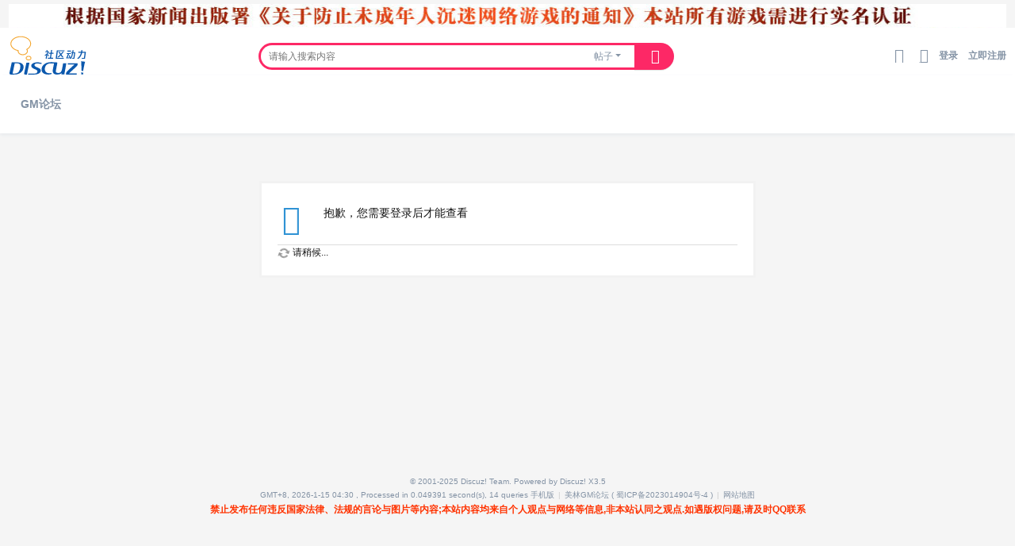

--- FILE ---
content_type: text/html; charset=utf-8
request_url: https://yyssoft.com/home.php?mod=space&uid=1&do=profile
body_size: 3681
content:
<!DOCTYPE html>
<html>
<head>
<meta charset="utf-8" />
<meta name="renderer" content="webkit" />
<meta http-equiv="X-UA-Compatible" content="IE=edge" />
<title>提示信息 九五至尊GM论坛,传奇一条龙,传奇版本库,GM基地</title>
<meta name="keywords" content="" />
<meta name="description" content=",九五至尊GM论坛,传奇一条龙,传奇版本库,GM基地" />
<meta name="generator" content="Discuz! X3.5" />
<meta name="author" content="Discuz! Team and Comsenz UI Team" />
<meta name="copyright" content="2001-2025 Discuz! Team." />
<meta name="MSSmartTagsPreventParsing" content="True" />
<meta http-equiv="MSThemeCompatible" content="Yes" />
<base href="https://yyssoft.com/" /><link rel="stylesheet" type="text/css" href="data/cache/style_21_common.css?TSE" /><link rel="stylesheet" type="text/css" href="data/cache/style_21_home_space.css?TSE" /><!--[if IE]><link rel="stylesheet" type="text/css" href="data/cache/style_21_iefix.css?TSE" /><![endif]--><script type="text/javascript">var STYLEID = '21', STATICURL = 'static/', IMGDIR = 'static/image/common', VERHASH = 'TSE', charset = 'utf-8', discuz_uid = '0', cookiepre = 'Vg9B_2132_', cookiedomain = '', cookiepath = '/', showusercard = '1', attackevasive = '0', disallowfloat = 'newthread', creditnotice = '1|传奇币|,2|积分|', defaultstyle = '', REPORTURL = 'aHR0cHM6Ly95eXNzb2Z0LmNvbS9ob21lLnBocD9tb2Q9c3BhY2UmdWlkPTEmZG89cHJvZmlsZQ==', SITEURL = 'https://yyssoft.com/', JSPATH = 'static/js/', CSSPATH = 'data/cache/style_', DYNAMICURL = '';</script>
<script src="static/js/common.js?TSE" type="text/javascript"></script>
<meta name="application-name" content="九五至尊GM论坛,传奇一条龙,传奇版本库,GM基地" />
<meta name="msapplication-tooltip" content="九五至尊GM论坛,传奇一条龙,传奇版本库,GM基地" />
<meta name="msapplication-task" content="name=门户;action-uri=https://yyssoft.com/portal.php;icon-uri=https://yyssoft.com/static/image/common/portal.ico" /><meta name="msapplication-task" content="name=GM论坛;action-uri=https://yyssoft.com/forum.php;icon-uri=https://yyssoft.com/static/image/common/bbs.ico" />
<meta name="msapplication-task" content="name=;action-uri=https://yyssoft.com/home.php;icon-uri=https://yyssoft.com/static/image/common/home.ico" /><script src="static/js/home.js?TSE" type="text/javascript"></script>
</head>

<body oncopy="return freeaddon_banselectcopy();" ondragstart="return freeaddon_banselectcopy();" onselectstart="return false;" oncontextmenu="return false;" id="nv_home" class="pg_space" onkeydown="if(event.keyCode==27) return false;">
<div id="append_parent"></div><div id="ajaxwaitid"></div>



<style>
    wp, .wp, #ft, #pgt, #pt, #modmenu {
    width: 1258px;
    margin: 0 auto !important;
    overflow: hidden;
}
    .pgs {
    width: 1228px !important;
}
    #an li span ,#an li em{
    float:none !important;
    margin-right: 10px;
}
    .ct2_a .mn{
    width: 1080px;
}
    #nv {
    background-repeat: repeat-x !important;
    background-position: 0 -33px !important;
    }
</style>


<div class="wp a_h" style="line-height:30px;height:30px"><a href="https://www.yyssoft.com/form/539.html" target="_blank"><img src="gg/img/sm.png" height="30" width="100%" alt="sm" border="0"></a></div><div class="bg0">
<div class="wp">
<div class="xxmhd cl"><div class="xxmhd-left z">
<h2><a href="./" title="九五至尊GM论坛,传奇一条龙,传奇版本库,GM基地"><img src="static/image/common/logo.svg" alt="九五至尊GM论坛,传奇一条龙,传奇版本库,GM基地" class="boardlogo" id="boardlogo" border="0" /></a></h2>
</div>
<div class="xxmhd-middle z">
<div id="scbar" class="scbar_narrow cl" style="width:600px;background:none;border-bottom:none;border-top:none;">
<form id="scbar_form" method="post" autocomplete="off" onsubmit="searchFocus($('scbar_txt'))" action="search.php?searchsubmit=yes" target="_blank">
<input type="hidden" name="mod" id="scbar_mod" value="search" />
<input type="hidden" name="formhash" value="519adc9c" />
<input type="hidden" name="srchtype" value="title" />
<input type="hidden" name="srhfid" value="0" />
<input type="hidden" name="srhlocality" value="home::space" />
<table cellspacing="0" cellpadding="0">
<tr>
<td class="scbar_txt_td"><input type="text" name="srchtxt" id="scbar_txt" value="请输入搜索内容" autocomplete="off" x-webkit-speech speech /></td>
<td class="scbar_type_td"><a href="javascript:;" id="scbar_type" class="xg1 showmenu" onclick="showMenu(this.id)" hidefocus="true">搜索</a></td>
<td class="scbar_btn_td"><button type="submit" name="searchsubmit" id="scbar_btn" sc="1" class="pn pnc" value="true"></button></td>
</tr>
</table>
</form>
</div>
<ul id="scbar_type_menu" class="p_pop xxmpop" style="display:none;"><li><a href="javascript:;" rel="forum" class="curtype">帖子</a></li><li><a href="javascript:;" rel="user">用户</a></li></ul>
<script type="text/javascript">
initSearchmenu('scbar', '');
</script>
</div>
<div class="xxmhd-right y">
<p>
<a href="javascript:;" id="qmenu" onmouseover="delayShow(this, function () {showMenu({'ctrlid':'qmenu','pos':'34!','ctrlclass':'a','duration':2});showForummenu(0);})"></a>
<a href="javascript:;" id="switchwidth" onclick="widthauto(this)" title="切换到宽版" class="xxmswitchwidth">切换到宽版</a>
<a href="member.php?mod=logging&amp;action=login" class="logina">登录</a>
<a href="member.php?mod=register" class="logina">立即注册</a>
</p>
</div>
</div>
</div>
</div>
<div class="wp1200">
<div class="wp pt20 pb20">
<div id="nv">
<ul><li id="mn_forum" ><a href="forum.php" hidefocus="true" title="BBS"   style="font-weight: bold;">GM论坛<span>BBS</span></a></li></ul>
</div>
<div class="sub_nav"></div>
<div id="mu" class="cl" style="display: none;">
</div></div>
</div>
            <script src="https://cdn.dingxiang-inc.com/ctu-group/captcha-ui/index.js" crossOrigin="anonymous"></script>
<div id="wp" class="wp"><div id="ct" class="wp cl w">
<div class="nfl" id="main_succeed" style="display: none">
<div class="f_c altw">
<div class="alert_right">
<p id="succeedmessage"></p>
<p id="succeedlocation" class="alert_btnleft"></p>
<p class="alert_btnleft"><a id="succeedmessage_href">如果您的浏览器没有自动跳转，请点击此链接</a></p>
</div>
</div>
</div>
<div class="nfl" id="main_message">
<div class="f_c altw">
<div id="messagetext" class="alert_info">
<p>抱歉，您需要登录后才能查看</p>
</div>
<div id="messagelogin"></div>
<script type="text/javascript">ajaxget('member.php?mod=logging&action=login&infloat=yes&frommessage', 'messagelogin');</script>
</div>
</div>
</div></div>

<style type="text/css">*{moz-user-select: -moz-none;-moz-user-select: none;-o-user-select:none;-khtml-user-select:none;-webkit-user-select:none;-ms-user-select:none;user-select:none;}</style><script type="text/javascript">function freeaddon_banselectcopy(){return false;};document.oncopy=function(){return freeaddon_banselectcopy();};document.ondragstart=function(){return freeaddon_banselectcopy();};document.onselectstart=function(){return false;};document.oncontextmenu=function(){return false;};</script><div id="ft" class="wp cl">
<div id="frt" class="hm">
<p class="xs0">
&copy; 2001-2025 <a href="https://code.dismall.com/" target="_blank">Discuz! Team</a>. Powered by <a href="https://www.discuz.vip/" target="_blank">Discuz!</a>
<em>X3.5</em>
</p>
<p class="xs0">
GMT+8, 2026-1-15 04:30<span id="debuginfo">
, Processed in 0.049391 second(s), 14 queries
</span><a href="forum.php?showmobile=yes" >手机版</a><span class="pipe">|</span><a href="https://yyssoft.com/" target="_blank">美林GM论坛</a>
( <a href="https://beian.miit.gov.cn/" target="_blank">蜀ICP备2023014904号-4</a> )<span class="pipe">|</span><a href="sitemap.xml" target="_blank" title="网站地图">网站地图</a> <script>
var _hmt = _hmt || [];
(function() {
  var hm = document.createElement("script");
  hm.src = "https://hm.baidu.com/hm.js?b0cfdfc532bfec6960f0af94892d4247";
  var s = document.getElementsByTagName("script")[0]; 
  s.parentNode.insertBefore(hm, s);
})();
</script>


<p style="color:#FF3300;font-weight:700;">
	禁止发布任何违反国家法律、法规的言论与图片等内容;本站内容均来自个人观点与网络等信息,非本站认同之观点.如遇版权问题,请及时QQ联系
</p>
<script charset="UTF-8" id="LA_COLLECT" src="//sdk.51.la/js-sdk-pro.min.js"></script>
<script>LA.init({id:"3HLw2h9HO8EcXxeG",ck:"3HLw2h9HO8EcXxeG"})</script> 
</p>
</div></div>
<script src="home.php?mod=misc&ac=sendmail&rand=1768422625" type="text/javascript"></script>

<div id="scrolltop">
<span hidefocus="true"><a title="返回顶部" onclick="window.scrollTo('0','0')" class="scrolltopa" ><b>返回顶部</b></a></span>
</div>
<script type="text/javascript">_attachEvent(window, 'scroll', function () { showTopLink(); });checkBlind();</script>
</body>
</html>